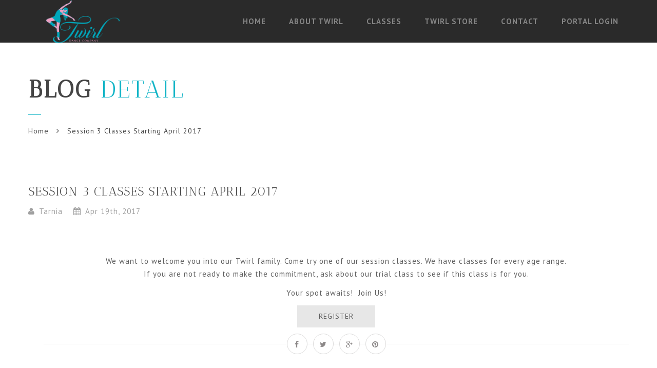

--- FILE ---
content_type: text/html; charset=UTF-8
request_url: https://www.twirldance.ca/session-3-classes-starting-april-2017/
body_size: 7115
content:

<!doctype html>
<html lang="en-CA">
<head>
<meta http-equiv="Content-Type" content="text/html; charset=UTF-8" />
<meta name="viewport" content="width=device-width, initial-scale=1" />
<!-- Favicon-->
	<link rel="shortcut icon" href="http://www.twirldance.ca/wp-content/uploads/2015/06/twirl.jpg" />
<!--[if lt IE 9]>
<script src="https://www.twirldance.ca/wp-content/themes/noo-yogi/framework/vendor/respond.min.js"></script>
<![endif]-->
<title>Session 3 Classes Starting April 2017 &#8211; Twirl Dance Company</title>
<meta name='robots' content='max-image-preview:large' />
<link rel='dns-prefetch' href='//fonts.googleapis.com' />
<link rel='dns-prefetch' href='//s.w.org' />
<link rel="alternate" type="application/rss+xml" title="Twirl Dance Company &raquo; Feed" href="https://www.twirldance.ca/feed/" />
<link rel="alternate" type="application/rss+xml" title="Twirl Dance Company &raquo; Comments Feed" href="https://www.twirldance.ca/comments/feed/" />
		<!-- This site uses the Google Analytics by ExactMetrics plugin v7.10.0 - Using Analytics tracking - https://www.exactmetrics.com/ -->
		<!-- Note: ExactMetrics is not currently configured on this site. The site owner needs to authenticate with Google Analytics in the ExactMetrics settings panel. -->
					<!-- No UA code set -->
				<!-- / Google Analytics by ExactMetrics -->
				<script type="text/javascript">
			window._wpemojiSettings = {"baseUrl":"https:\/\/s.w.org\/images\/core\/emoji\/13.0.1\/72x72\/","ext":".png","svgUrl":"https:\/\/s.w.org\/images\/core\/emoji\/13.0.1\/svg\/","svgExt":".svg","source":{"concatemoji":"https:\/\/www.twirldance.ca\/wp-includes\/js\/wp-emoji-release.min.js?ver=5.7.14"}};
			!function(e,a,t){var n,r,o,i=a.createElement("canvas"),p=i.getContext&&i.getContext("2d");function s(e,t){var a=String.fromCharCode;p.clearRect(0,0,i.width,i.height),p.fillText(a.apply(this,e),0,0);e=i.toDataURL();return p.clearRect(0,0,i.width,i.height),p.fillText(a.apply(this,t),0,0),e===i.toDataURL()}function c(e){var t=a.createElement("script");t.src=e,t.defer=t.type="text/javascript",a.getElementsByTagName("head")[0].appendChild(t)}for(o=Array("flag","emoji"),t.supports={everything:!0,everythingExceptFlag:!0},r=0;r<o.length;r++)t.supports[o[r]]=function(e){if(!p||!p.fillText)return!1;switch(p.textBaseline="top",p.font="600 32px Arial",e){case"flag":return s([127987,65039,8205,9895,65039],[127987,65039,8203,9895,65039])?!1:!s([55356,56826,55356,56819],[55356,56826,8203,55356,56819])&&!s([55356,57332,56128,56423,56128,56418,56128,56421,56128,56430,56128,56423,56128,56447],[55356,57332,8203,56128,56423,8203,56128,56418,8203,56128,56421,8203,56128,56430,8203,56128,56423,8203,56128,56447]);case"emoji":return!s([55357,56424,8205,55356,57212],[55357,56424,8203,55356,57212])}return!1}(o[r]),t.supports.everything=t.supports.everything&&t.supports[o[r]],"flag"!==o[r]&&(t.supports.everythingExceptFlag=t.supports.everythingExceptFlag&&t.supports[o[r]]);t.supports.everythingExceptFlag=t.supports.everythingExceptFlag&&!t.supports.flag,t.DOMReady=!1,t.readyCallback=function(){t.DOMReady=!0},t.supports.everything||(n=function(){t.readyCallback()},a.addEventListener?(a.addEventListener("DOMContentLoaded",n,!1),e.addEventListener("load",n,!1)):(e.attachEvent("onload",n),a.attachEvent("onreadystatechange",function(){"complete"===a.readyState&&t.readyCallback()})),(n=t.source||{}).concatemoji?c(n.concatemoji):n.wpemoji&&n.twemoji&&(c(n.twemoji),c(n.wpemoji)))}(window,document,window._wpemojiSettings);
		</script>
		<style type="text/css">
img.wp-smiley,
img.emoji {
	display: inline !important;
	border: none !important;
	box-shadow: none !important;
	height: 1em !important;
	width: 1em !important;
	margin: 0 .07em !important;
	vertical-align: -0.1em !important;
	background: none !important;
	padding: 0 !important;
}
</style>
	<link rel='stylesheet' id='wp-block-library-css'  href='https://www.twirldance.ca/wp-includes/css/dist/block-library/style.min.css?ver=5.7.14' type='text/css' media='all' />
<link rel='stylesheet' id='custom-style-css'  href='https://www.twirldance.ca/wp-content/plugins/animated-icon-banner-for-visual-composer/./vc_doo_banner.css?ver=20120208' type='text/css' media='all' />
<link rel='stylesheet' id='image-hover-effects-css-css'  href='https://www.twirldance.ca/wp-content/plugins/mega-addons-for-visual-composer/css/ihover.css?ver=5.7.14' type='text/css' media='all' />
<link rel='stylesheet' id='style-css-css'  href='https://www.twirldance.ca/wp-content/plugins/mega-addons-for-visual-composer/css/style.css?ver=5.7.14' type='text/css' media='all' />
<link rel='stylesheet' id='font-awesome-latest-css'  href='https://www.twirldance.ca/wp-content/plugins/mega-addons-for-visual-composer/css/font-awesome/css/all.css?ver=5.7.14' type='text/css' media='all' />
<link rel='stylesheet' id='mptt-style-css'  href='https://www.twirldance.ca/wp-content/plugins/mp-timetable/media/css/style.css?ver=2.4.5' type='text/css' media='all' />
<link rel='stylesheet' id='tt-easy-google-fonts-css'  href='https://fonts.googleapis.com/css?family=PT+Sans%3Aregular%7CAntic+Didone%3Aregular&#038;subset=latin%2Call&#038;ver=5.7.14' type='text/css' media='all' />
<link rel='stylesheet' id='noo-main-style-css'  href='https://www.twirldance.ca/wp-content/themes/noo-yogi/assets/css/noo.css' type='text/css' media='all' />
<link rel='stylesheet' id='noo-custom-style-css'  href='http://www.twirldance.ca/wp-content/uploads/noo_yogi/custom.css' type='text/css' media='all' />
<link rel='stylesheet' id='noo-style-css'  href='https://www.twirldance.ca/wp-content/themes/noo-yogi/style.css' type='text/css' media='all' />
<link rel='stylesheet' id='vendor-font-awesome-css-css'  href='https://www.twirldance.ca/wp-content/themes/noo-yogi/framework/vendor/fontawesome/css/font-awesome.min.css?ver=4.2.0' type='text/css' media='all' />
<link rel='stylesheet' id='noo-event-calendar-css'  href='https://www.twirldance.ca/wp-content/themes/noo-yogi/framework/vendor/fullcalendar/fullcalendar.css?ver=5.7.14' type='text/css' media='all' />
<link rel='stylesheet' id='noo-google-fonts-body-css'  href='https://fonts.googleapis.com/css?family=PT+Sans:100,300,400,700,900,300italic,400italic,700italic,900italic' type='text/css' media='all' />
<link rel='stylesheet' id='lightboxStyle-css'  href='https://www.twirldance.ca/wp-content/plugins/lightbox-plus/css/shadowed/colorbox.min.css?ver=2.7.2' type='text/css' media='screen' />
<script type='text/javascript' src='https://www.twirldance.ca/wp-includes/js/jquery/jquery.min.js?ver=3.5.1' id='jquery-core-js'></script>
<script type='text/javascript' src='https://www.twirldance.ca/wp-includes/js/jquery/jquery-migrate.min.js?ver=3.3.2' id='jquery-migrate-js'></script>
<script type='text/javascript' src='https://www.twirldance.ca/wp-content/themes/noo-yogi/framework/vendor/modernizr-2.7.1.min.js' id='vendor-modernizr-js'></script>
<link rel="https://api.w.org/" href="https://www.twirldance.ca/wp-json/" /><link rel="alternate" type="application/json" href="https://www.twirldance.ca/wp-json/wp/v2/posts/1232" /><link rel="EditURI" type="application/rsd+xml" title="RSD" href="https://www.twirldance.ca/xmlrpc.php?rsd" />
<link rel="wlwmanifest" type="application/wlwmanifest+xml" href="https://www.twirldance.ca/wp-includes/wlwmanifest.xml" /> 
<meta name="generator" content="WordPress 5.7.14" />
<link rel="canonical" href="https://www.twirldance.ca/session-3-classes-starting-april-2017/" />
<link rel='shortlink' href='https://www.twirldance.ca/?p=1232' />
<link rel="alternate" type="application/json+oembed" href="https://www.twirldance.ca/wp-json/oembed/1.0/embed?url=https%3A%2F%2Fwww.twirldance.ca%2Fsession-3-classes-starting-april-2017%2F" />
<link rel="alternate" type="text/xml+oembed" href="https://www.twirldance.ca/wp-json/oembed/1.0/embed?url=https%3A%2F%2Fwww.twirldance.ca%2Fsession-3-classes-starting-april-2017%2F&#038;format=xml" />
<!-- Facebook Pixel Code -->
<script>
!function(f,b,e,v,n,t,s){if(f.fbq)return;n=f.fbq=function(){n.callMethod?
n.callMethod.apply(n,arguments):n.queue.push(arguments)};if(!f._fbq)f._fbq=n;
n.push=n;n.loaded=!0;n.version='2.0';n.queue=[];t=b.createElement(e);t.async=!0;
t.src=v;s=b.getElementsByTagName(e)[0];s.parentNode.insertBefore(t,s)}(window,
document,'script','https://connect.facebook.net/en_US/fbevents.js');
fbq('init', '219085075241810'); // Insert your pixel ID here.
fbq('track', 'PageView');
</script>
<noscript><img height="1" width="1" style="display:none"
src="https://www.facebook.com/tr?id=219085075241810&ev=PageView&noscript=1"
/></noscript>
<!-- DO NOT MODIFY -->
<!-- End Facebook Pixel Code --><noscript><style type="text/css">.mptt-shortcode-wrapper .mptt-shortcode-table:first-of-type{display:table!important}.mptt-shortcode-wrapper .mptt-shortcode-table .mptt-event-container:hover{height:auto!important;min-height:100%!important}body.mprm_ie_browser .mptt-shortcode-wrapper .mptt-event-container{height:auto!important}@media (max-width:767px){.mptt-shortcode-wrapper .mptt-shortcode-table:first-of-type{display:none!important}}</style></noscript><style type="text/css">.recentcomments a{display:inline !important;padding:0 !important;margin:0 !important;}</style><meta name="generator" content="Powered by Visual Composer - drag and drop page builder for WordPress."/>
<!--[if IE 8]><link rel="stylesheet" type="text/css" href="https://www.twirldance.ca/wp-content/plugins/js_composer/assets/css/vc-ie8.css" media="screen"><![endif]--><style id="tt-easy-google-font-styles" type="text/css">p { font-family: 'PT Sans'; font-style: normal; font-weight: 400; }
h1 { font-family: 'Antic Didone'; font-style: normal; font-weight: 400; }
h2 { font-family: 'Antic Didone'; font-style: normal; font-weight: 400; }
h3 { font-family: 'Antic Didone'; font-style: normal; font-weight: 400; }
h4 { font-family: 'Antic Didone'; font-style: normal; font-weight: 400; }
h5 { font-family: 'Antic Didone'; font-style: normal; font-weight: 400; }
h6 { font-family: 'Antic Didone'; font-style: normal; font-weight: 400; }
.about-note { font-family: 'Antic Didone'; font-style: normal; font-weight: 400; }
.classes-jazzI { font-family: 'Antic Didone'; font-style: normal; font-weight: 400; }
.classes-mommy { font-family: 'Antic Didone'; font-style: normal; font-weight: 400; }
.classes-tapI { font-family: 'Antic Didone'; font-style: normal; font-weight: 400; }
.classes-twinkleI { font-family: 'Antic Didone'; font-style: normal; font-weight: 400; }
.classes-twinkleII { font-family: 'Antic Didone'; font-style: normal; font-weight: 400; }
.home-headline { color: #3f3f3f; font-family: 'Antic Didone'; font-size: 51px; font-style: normal; font-weight: 400; letter-spacing: 6px; line-height: 0.9; }
.home-sub { color: #3f3f3f; font-family: 'Antic Didone'; font-size: 23px; font-style: normal; font-weight: 400; line-height: 0.9; }
.photos-note { color: #d87fd1; font-family: 'Antic Didone'; font-size: 32px; font-style: normal; font-weight: 400; letter-spacing: 4px; line-height: 0.8; margin-top: 97px; }
.registration-form { font-family: 'Antic Didone'; font-style: normal; font-weight: 400; }
</style>    <style id="noo-custom-css" type="text/css">.navbar-brand img {
  max-height: 100%;
}
.noo-class-schedule .fc-view .fc-widget-content .fc-time-grid .fc-time-grid-event:hover{height: 250px;}

@media (min-width: 992px)
{
.navbar-fixed-top {

background: transparent;
}

.navbar-fixed-top.navbar-shrink .navbar-nav > li > a {
    color: #000;
}

}

.navbar-fixed-top .navbar-brand {
background-color: #5f5f5f;
}
function show_classes_list( $q ) {
    if ( ! $q->is_main_query() ) {
        return;
    }
    if( is_post_type_archive('noo_class') && $q->get('post_type') == 'noo_class'){
        $q->set('posts_per_page', -1); // Show all Classes (-1)  
    }
}
add_action( 'pre_get_posts', 'show_classes_list' );
<!-- Facebook Pixel Code -->
<script>
!function(f,b,e,v,n,t,s){if(f.fbq)return;n=f.fbq=function(){n.callMethod?
n.callMethod.apply(n,arguments):n.queue.push(arguments)};if(!f._fbq)f._fbq=n;
n.push=n;n.loaded=!0;n.version='2.0';n.queue=[];t=b.createElement(e);t.async=!0;
t.src=v;s=b.getElementsByTagName(e)[0];s.parentNode.insertBefore(t,s)}(window,
document,'script','https://connect.facebook.net/en_US/fbevents.js');
fbq('init', '219085075241810'); // Insert your pixel ID here.
fbq('track', 'PageView');
</script>
<noscript><img height="1" width="1" style="display:none"
src="https://www.facebook.com/tr?id=219085075241810&ev=PageView&noscript=1"
/></noscript>
<!-- DO NOT MODIFY -->
<!-- End Facebook Pixel Code -->
.entry-meta {display:none !important;}.home .entry-meta { display: none; }.entry-footer {display:none !important;}.home .entry-footer { display: none; }
</style>
  </head>

<body class="post-template-default single single-post postid-1232 single-format-standard  page-fullwidth full-width-layout wpb-js-composer js-comp-ver-4.4.2 vc_responsive">

	<div class="site">

			<header class="noo-header " id="noo-header" role="banner">
		
		<div class="navbar-wrapper">
	<div class="navbar navbar-default  fixed-top shrinkable" role="navigation">
		<div class="container-boxed max">
			<div class="navbar-header">
								<a class="navbar-toggle collapsed" data-toggle="collapse" data-target=".noo-navbar-collapse">
					<span class="sr-only">Navigation</span>
					<i class="fa fa-bars"></i>
				</a>
								<a href="https://www.twirldance.ca/" class="navbar-brand" title="Every time I dance I turn into a better version of me">
				<img class="noo-logo-img noo-logo-normal" src="http://www.twirldance.ca/wp-content/uploads/2015/07/twirl.png" alt="Every time I dance I turn into a better version of me">				<img class="noo-logo-retina-img noo-logo-normal" src="http://www.twirldance.ca/wp-content/uploads/2015/06/twirl.jpg" alt="Every time I dance I turn into a better version of me">								</a>
			</div> <!-- / .nav-header -->
			
			
			<nav class="collapse navbar-collapse noo-navbar-collapse" role="navigation">
	        <ul id="menu-twirl-menu" class="navbar-nav sf-menu"><li id="menu-item-21" class="menu-item menu-item-type-custom menu-item-object-custom menu-item-home menu-item-21 align-left"><a href="http://www.twirldance.ca/">Home</a></li>
<li id="menu-item-20" class="menu-item menu-item-type-post_type menu-item-object-page menu-item-has-children menu-item-20 align-left"><a href="https://www.twirldance.ca/about-twirl/">About Twirl</a>
<ul class="sub-menu">
	<li id="menu-item-1441" class="menu-item menu-item-type-post_type menu-item-object-page menu-item-1441 fly-right"><a href="https://www.twirldance.ca/about-twirl/">About Twirl</a></li>
	<li id="menu-item-1483" class="menu-item menu-item-type-post_type menu-item-object-page menu-item-1483 fly-right"><a href="https://www.twirldance.ca/why-choose-twirl-dance/">Why Choose Twirl Dance?</a></li>
	<li id="menu-item-800" class="menu-item menu-item-type-post_type menu-item-object-page menu-item-800 fly-right"><a href="https://www.twirldance.ca/instructors/">Instructors</a></li>
	<li id="menu-item-1497" class="menu-item menu-item-type-post_type menu-item-object-page menu-item-1497 fly-right"><a href="https://www.twirldance.ca/benefits-of-dance/">Benefits of Dance</a></li>
</ul>
</li>
<li id="menu-item-1279" class="menu-item menu-item-type-post_type menu-item-object-page menu-item-has-children menu-item-1279 align-left"><a href="https://www.twirldance.ca/classes/">Classes</a>
<ul class="sub-menu">
	<li id="menu-item-1428" class="menu-item menu-item-type-post_type menu-item-object-page menu-item-1428 fly-right"><a href="https://www.twirldance.ca/classes/">Classes</a></li>
	<li id="menu-item-1292" class="menu-item menu-item-type-post_type menu-item-object-page menu-item-1292 fly-right"><a href="https://www.twirldance.ca/class-schedule/">Class Schedule 2025/2026</a></li>
	<li id="menu-item-342" class="menu-item menu-item-type-post_type menu-item-object-page menu-item-has-children menu-item-342 fly-right"><a href="https://www.twirldance.ca/register/">Registration</a>
	<ul class="sub-menu">
		<li id="menu-item-487" class="menu-item menu-item-type-post_type menu-item-object-page menu-item-487 fly-right"><a href="https://www.twirldance.ca/registration-events/">Registration Events</a></li>
		<li id="menu-item-393" class="menu-item menu-item-type-post_type menu-item-object-page menu-item-has-children menu-item-393 fly-right"><a href="https://www.twirldance.ca/release-form/">Forms</a>
		<ul class="sub-menu">
			<li id="menu-item-904" class="menu-item menu-item-type-post_type menu-item-object-page menu-item-904 fly-right"><a href="https://www.twirldance.ca/welcome-to-twirl-dance/">Welcome to Twirl Dance 2025/2026</a></li>
		</ul>
</li>
	</ul>
</li>
	<li id="menu-item-2038" class="menu-item menu-item-type-post_type menu-item-object-page menu-item-2038 fly-right"><a href="https://www.twirldance.ca/summer-camp/">Summer Camp</a></li>
	<li id="menu-item-1674" class="menu-item menu-item-type-post_type menu-item-object-page menu-item-1674 fly-right"><a href="https://www.twirldance.ca/fees/">Fees</a></li>
	<li id="menu-item-421" class="menu-item menu-item-type-post_type menu-item-object-page menu-item-421 fly-right"><a href="https://www.twirldance.ca/dress-code/">Dress Code</a></li>
	<li id="menu-item-422" class="menu-item menu-item-type-post_type menu-item-object-page menu-item-422 fly-right"><a href="https://www.twirldance.ca/studio-rules/">Studio Rules</a></li>
	<li id="menu-item-1516" class="menu-item menu-item-type-post_type menu-item-object-page menu-item-1516 fly-right"><a href="https://www.twirldance.ca/no-classes-holidays/">No Classes &#038; Holidays 2025/2026</a></li>
	<li id="menu-item-1554" class="menu-item menu-item-type-post_type menu-item-object-page menu-item-1554 fly-right"><a href="https://www.twirldance.ca/class-events/">Class Events &#038; Important Dates</a></li>
</ul>
</li>
<li id="menu-item-2123" class="menu-item menu-item-type-post_type menu-item-object-page menu-item-2123 align-left"><a href="https://www.twirldance.ca/twirl-store/">Twirl Store</a></li>
<li id="menu-item-34" class="menu-item menu-item-type-post_type menu-item-object-page menu-item-has-children menu-item-34 align-left"><a href="https://www.twirldance.ca/contact/">Contact</a>
<ul class="sub-menu">
	<li id="menu-item-568" class="menu-item menu-item-type-post_type menu-item-object-page menu-item-568 fly-right"><a href="https://www.twirldance.ca/contact/">Contact</a></li>
	<li id="menu-item-549" class="menu-item menu-item-type-post_type menu-item-object-page menu-item-549 fly-right"><a href="https://www.twirldance.ca/location/">Location</a></li>
	<li id="menu-item-1503" class="menu-item menu-item-type-post_type menu-item-object-page menu-item-1503 fly-right"><a href="https://www.twirldance.ca/faqs/">FAQs</a></li>
	<li id="menu-item-945" class="menu-item menu-item-type-post_type menu-item-object-page menu-item-945 fly-right"><a href="https://www.twirldance.ca/twirl-dance-testimonials/">Twirl Dance Testimonials</a></li>
	<li id="menu-item-1919" class="menu-item menu-item-type-post_type menu-item-object-page menu-item-1919 fly-right"><a href="https://www.twirldance.ca/join-the-twirl-team/">Join the Twirl Team</a></li>
</ul>
</li>
<li id="menu-item-1207" class="menu-item menu-item-type-post_type menu-item-object-page menu-item-1207 align-left"><a href="https://www.twirldance.ca/parent-portal/">Portal Login</a></li>
</ul>			</nav> <!-- /.navbar-collapse -->


		</div> <!-- /.container-fluid -->
	</div> <!-- / .navbar -->
</div>
	</header>

	
											<header class="noo-page-heading">
							<div class="container-boxed max">
					<div class="page-heading-info ">
						<h1 class="page-title"><span class="nth-word-first">Blog</span> Detail</h1>
					</div>
					<div class="noo-page-breadcrumb">
						
	<div class="breadcrumb-wrap">
		<ul class="breadcrumb"><li><a href="https://www.twirldance.ca">Home</a></li><li class="active"><span>Session 3 Classes Starting April 2017</span></li></ul>	</div>
					</div>
				</div><!-- /.container-boxed -->
			</header>
			<div class="container-boxed max offset">
	<div class="row">
		<div class="noo-main col-md-12" role="main">
							
<article id="post-1232" class="post-1232 post type-post status-publish format-standard hentry category-uncategorized no-featured">
	
			<header class="content-header clearfix">
			<h1 class="content-title">
				Session 3 Classes Starting April 2017			</h1>
			<p class="content-meta">
<span>
<i class="fa fa-user"></i> 
<a href="https://www.twirldance.ca/author/twallace/" title="Posts by Tarnia" rel="author">Tarnia</a>
</span>
<span>
<time class="entry-date" datetime="2017-04-19T18:33:06-06:00">
<i class="fa fa-calendar"></i> 
Apr 19th, 2017
</time>
</span>

</p>		</header>
	
	
		
		<div class="content-wrap">
			<p style="text-align: center;">We want to welcome you into our Twirl family. Come try one of our session classes. We have classes for every age range.<br />
If you are not ready to make the commitment, ask about our trial class to see if this class is for you.</p>
<p style="text-align: center;">Your spot awaits!  Join Us!</p>
<p style="text-align: center;"><a class="button pink" href="/register">Register</a></p>
			
			
			<div class="noo-social">
				<a href="#share" class="noo-share" title="Share on Facebook" onclick="window.open('http://www.facebook.com/sharer.php?u=https%3A%2F%2Fwww.twirldance.ca%2Fsession-3-classes-starting-april-2017%2F&amp;t=Session+3+Classes+Starting+April+2017','popupFacebook','width=650,height=270,resizable=0, toolbar=0, menubar=0, status=0, location=0, scrollbars=0'); return false;">
<i class="fa fa-facebook"></i>
</a>
<a href="#share" class="noo-share" title="Share on Twitter" onclick="window.open('https://twitter.com/intent/tweet?text=Session+3+Classes+Starting+April+2017&amp;url=https%3A%2F%2Fwww.twirldance.ca%2Fsession-3-classes-starting-april-2017%2F','popupTwitter','width=500,height=370,resizable=0, toolbar=0, menubar=0, status=0, location=0, scrollbars=0'); return false;">
<i class="fa fa-twitter"></i></a>
<a href="#share" class="noo-share" title="Share on Google+" onclick="window.open('https://plus.google.com/share?url=https%3A%2F%2Fwww.twirldance.ca%2Fsession-3-classes-starting-april-2017%2F','popupGooglePlus','width=650,height=226,resizable=0, toolbar=0, menubar=0, status=0, location=0, scrollbars=0'); return false;">
<i class="fa fa-google-plus"></i></a>
<a href="#share" class="noo-share" title="Share on Pinterest" onclick="window.open('http://pinterest.com/pin/create/button/?url=https%3A%2F%2Fwww.twirldance.ca%2Fsession-3-classes-starting-april-2017%2F&amp;media=&amp;description=Session+3+Classes+Starting+April+2017','popupPinterest','width=750,height=265,resizable=0, toolbar=0, menubar=0, status=0, location=0, scrollbars=0'); return false;">
<i class="fa fa-pinterest"></i></a>			</div>
			
		</div>
	
			<footer class="content-footer">
				<div id="author-bio">
			<div class="author-avatar">
				<img alt='' src='https://secure.gravatar.com/avatar/7e7e551f5ea849f81b5317fc5df4ffd3?s=120&#038;d=mm&#038;r=g' srcset='https://secure.gravatar.com/avatar/7e7e551f5ea849f81b5317fc5df4ffd3?s=240&#038;d=mm&#038;r=g 2x' class='avatar avatar-120 photo' height='120' width='120' loading='lazy'/>			</div>
			<div class="author-info">
				<h4>
					<a title="Post by Tarnia" href="https://www.twirldance.ca/author/twallace/" rel="author">
						Tarnia					</a>
				</h4>
				<p>
									</p>
				<div class="author-connect">
					<span class="connect-button"><i class="fa fa-share-alt"></i>Connect me</span>
					<div class="connect">
						<a target="_blank" href="" title="Connect Google">
							<i class="fa fa-google">&nbsp;</i>
						</a>
						<a target="_blank" href="" title="Connect Twitter">
							<i class="fa fa-twitter">&nbsp;</i>
						</a>
						<a target="_blank" href="" title="Connect Facebook">
							<i class="fa fa-facebook">&nbsp;</i>
						</a>
						<a target="_blank" href="" title="Connect Linkedin">
							<i class="fa fa-linkedin">&nbsp;</i>
						</a>
					</div>
				</div>
			</div>
		</div>
			</footer>
	
	
</article> <!-- /#post- -->											<nav class="post-navigation post-navigation-line" role="navigation">		
					<div class="prev-post">
				<h4>
					<i class="fa fa-arrow-circle-left">&nbsp;</i>
					<a href="https://www.twirldance.ca/email-verification/" rel="prev">Email Verification</a>				</h4>
			</div>
						
					<div class="next-post">
				<h4>
					<a href="https://www.twirldance.ca/twirl-store/" rel="next">Twirl Store</a>					<i class="fa fa-arrow-circle-right">&nbsp;</i>
				</h4>
			</div>
			</nav>
										</div>
		 
	</div> <!-- /.row -->
</div> <!-- /.container-boxed.max.offset -->


	<div class="colophon wigetized hidden-print" role="contentinfo">
		<div class="container-boxed max">
			<div class="row">
				<div class="col-md-3 col-sm-6"></div><div class="col-md-3 col-sm-6"></div><div class="col-md-3 col-sm-6"></div><div class="col-md-3 col-sm-6"></div>			</div> <!-- /.row -->
		</div> <!-- /.container-boxed -->
	</div> <!-- /.colophon.wigetized -->

	<footer class="colophon site-info hidden-print" role="contentinfo">
		<div class="container-full">
			<div class="footer-more">
				<div class="container-boxed">
					<div class="row">
						<div class="col-md-12">
													<div class="noo-bottom-bar-content">
								Copyright © 2015. Twirl Dance Company All rights reserved							</div>
												</div>
					</div>
				</div>
			</div>
		</div> <!-- /.container-boxed -->
	</footer> <!-- /.colophon.site-info -->


</div> <!-- /#div.site -->
<a href="#" class="go-to-top hidden-print"><i class="fa fa-angle-up"></i></a><!-- Lightbox Plus Colorbox v2.7.2/1.5.9 - 2013.01.24 - Message: 0-->
<script type="text/javascript">
jQuery(document).ready(function($){
  $("a[rel*=lightbox]").colorbox({initialWidth:"30%",initialHeight:"30%",maxWidth:"90%",maxHeight:"90%",opacity:0.8});
});
</script>
<script type='text/javascript' src='https://www.twirldance.ca/wp-includes/js/comment-reply.min.js?ver=5.7.14' id='comment-reply-js'></script>
<script type='text/javascript' src='https://www.twirldance.ca/wp-content/themes/noo-yogi/framework/vendor/jquery.touchSwipe.js' id='vendor-touchSwipe-js'></script>
<script type='text/javascript' src='https://www.twirldance.ca/wp-content/themes/noo-yogi/framework/vendor/bootstrap.min.js' id='vendor-bootstrap-js'></script>
<script type='text/javascript' src='https://www.twirldance.ca/wp-content/themes/noo-yogi/framework/vendor/hoverIntent-r7.min.js' id='vendor-hoverIntent-js'></script>
<script type='text/javascript' src='https://www.twirldance.ca/wp-content/themes/noo-yogi/framework/vendor/superfish-1.7.4.min.js' id='vendor-superfish-js'></script>
<script type='text/javascript' src='https://www.twirldance.ca/wp-content/themes/noo-yogi/framework/vendor/imagesloaded.pkgd.min.js' id='vendor-imagesloaded-js'></script>
<script type='text/javascript' id='noo-script-js-extra'>
/* <![CDATA[ */
var nooL10n = {"ajax_url":"\/wp-admin\/admin-ajax.php","home_url":"https:\/\/www.twirldance.ca\/","is_blog":"false","is_archive":"false","is_single":"true","is_trainer":"false","is_shop":"false","is_product":"false","is_classes":"false","is_class":"false","is_events":"false","is_event":"false","infinite_scroll_end_msg":"All posts displayed","ajax_finishedMsg":"All posts displayed"};
/* ]]> */
</script>
<script type='text/javascript' src='https://www.twirldance.ca/wp-content/themes/noo-yogi/assets/js/noo.js' id='noo-script-js'></script>
<script type='text/javascript' id='noo-member-js-extra'>
/* <![CDATA[ */
var nooMemberL10n = {"ajax_security":"168ed659a6","ajax_url":"\/wp-admin\/admin-ajax.php","is_manage_page":"","loadingmessage":"<i class=\"fa fa-spinner fa-spin\"><\/i> Sending info, please wait..."};
/* ]]> */
</script>
<script type='text/javascript' src='https://www.twirldance.ca/wp-content/themes/noo-yogi/assets/js/member.js' id='noo-member-js'></script>
<script type='text/javascript' src='https://www.twirldance.ca/wp-content/plugins/lightbox-plus/js/jquery.colorbox.1.5.9-min.js?ver=1.5.9' id='jquery-colorbox-js'></script>
<script type='text/javascript' src='https://www.twirldance.ca/wp-includes/js/wp-embed.min.js?ver=5.7.14' id='wp-embed-js'></script>
</body>
</html>


--- FILE ---
content_type: text/css
request_url: https://www.twirldance.ca/wp-content/uploads/noo_yogi/custom.css
body_size: 2815
content:
/* This custom.css file is automatically generated each time admin update Customize settings.
Therefore, please DO NOT CHANGE ANYTHING as your changes will be lost.
@NooTheme */body{color:#5f5f5f;}h1 a:hover,h2 a:hover,h3 a:hover,h4 a:hover,h5 a:hover,h6 a:hover,.h1 a:hover,.h2 a:hover,.h3 a:hover,.h4 a:hover,.h5 a:hover,.h6 a:hover{color:#11b4c6;}input[type="radio"]:checked:before{background:#11b4c6;}input[type="file"]:focus,input[type="radio"]:focus,input[type="checkbox"]:focus{border-color:#11b4c6;}a{color:#5f5f5f;}a:hover,a:focus,.text-primary,a.text-primary:hover,.noo-page-heading .noo-page-breadcrumb ul li a:hover{color:#11b4c6;}.btn-default:hover,.btn-default:focus,.btn-default:active,.btn-default.active,.open > .dropdown-toggle.btn-default,.bg-primary,.btn-default:hover{background-color:#11b4c6;border-color:#11b4c6;}a.bg-primary:hover{background-color:#0b7480;}.bg-primary-overlay{background:rgba(17,180,198,0.90);}.custom-title-home,.custom-title-home-center{background-image:url("http://www.twirldance.ca/wp-content/uploads/2017/04/twirl.jpg");}.custom-title-home{background-position:inherit;padding-top:55px;}.custom-title-home-center{background-position:top center;padding-top:55px;}.noo-menu li > a{color:#848484;}.noo-menu li > a:hover,.noo-menu li > a:active,.noo-menu li.current-menu-item > a{color:#11b4c6;}.navbar-nav li > a{color:#848484;}body.page-menu-white .navbar:not(.navbar-fixed-top) .navbar-nav > li.current-menu-item > a,body.page-menu-white .navbar:not(.navbar-fixed-top) .navbar-nav > li.current-menu-parent > a,body.page-menu-white .navbar:not(.navbar-fixed-top) .navbar-nav > li.active > a,body.page-menu-white .navbar:not(.navbar-fixed-top) .navbar-nav > li > a:hover,.navbar-nav li > a:hover,.navbar-nav li > a:focus,.navbar-nav li:hover > a,.navbar-nav li.sfHover > a,.navbar-nav > li.current-menu-item > a,.navbar-nav > li.current-menu-parent > a{color:#11b4c6;}@media (min-width:992px){.navbar-fixed-top.navbar-shrink .navbar-nav > li > a:hover,.navbar-fixed-top.navbar-shrink .navbar-nav > li.current-menu-item > a,.navbar-fixed-top.navbar-shrink .navbar-nav > li.current-menu-parent > a,.navbar-fixed-top.navbar-shrink .navbar-nav > li.active > a{color:#11b4c6;}}.navbar-nav > li > a:before{background:#11b4c6;}.navbar-fixed-top .navbar-brand,body.page-menu-center-vertical:not(.boxed-layout) .navbar.navbar-default:not(.navbar-fixed-top) .navbar-brand{background:#11b4c6;}@media (min-width:992px){.navbar-default .navbar-nav.sf-menu > li > ul.sub-menu{background:#5f5f5f;}.navbar-default .navbar-nav.sf-menu > li > ul.sub-menu:before,.navbar-nav.sf-menu > li.align-center > ul.sub-menu:before,.navbar-nav.sf-menu > li.align-right > ul.sub-menu:before,.navbar-nav.sf-menu > li.align-left > ul.sub-menu:before,.navbar-nav.sf-menu > li.full-width.sfHover > a:before{border-bottom-color:#11b4c6;}}.navbar-nav ul.sub-menu li > a:hover,.navbar-nav ul.sub-menu li > a:focus,.navbar-nav ul.sub-menu li:hover > a,.navbar-nav ul.sub-menu li.sfHover > a,.navbar-nav ul.sub-menu li.current-menu-item > a,.navbar-nav .cat-mega-content .cat-mega-extra .cat-mega-extra-item h3 a:hover,.navbar-nav .cat-mega-content .cat-mega-extra .cat-mega-extra-item h3 a:focus{background:#0f9faf;}.hentry.format-quote a:hover,.hentry.format-link a:hover,.navbar-right .member-links a:hover{color:#11b4c6!important;}.loadmore-loading span{background:#11b4c6;}.noo-social a:hover,.single .hentry .noo-social a:hover,.single .hentry .noo-social a:focus{background:#11b4c6;border-color:#11b4c6;}.noo_rating_point,.button-social.box,.noo-recent-news .loop-item-featured a:hover:before{background:rgba(17,180,198,0.50);}.rating_item .rating-slider-range .ui-slider-range{background:#11b4c6;}h2.comments-title span,.comment-reply-link:hover,.comment-author a:hover,.comments-title span{color:#11b4c6;}.ispostauthor{background:#11b4c6;}.noo-slider .slider-control{background:#11b4c6;}.standard-blog .rated_count{background:rgba(17,180,198,0.50);}.read-more:hover,.read-more:focus{color:#11b4c6;}.content-meta > span > a:hover,.hentry.format-quote a:hover,.hentry.format-link a:hover,.single .hentry.format-quote .content-title:hover,.single .hentry.format-link .content-title:hover,.single .hentry.format-quote a:hover,.single .hentry.format-link a:hover,.sticky h2.content-title:before{color:#11b4c6;}.content-thumb:before{background:#11b4c6;}.entry-tags,.entry-tags a,.author-connect .connect-button{color:#11b4c6;}.post-navigation .prev-post h4:hover,.post-navigation .next-post h4:hover,.post-navigation .prev-post h4:focus,.post-navigation .next-post h4:focus,.post-navigation .prev-post h4:hover a,.post-navigation .next-post h4:hover a,.post-navigation .prev-post h4:focus a,.post-navigation .next-post h4:focus a{color:#11b4c6;}.pagination .page-numbers.current,.pagination a.page-numbers:hover{border-color:#11b4c6;background:#11b4c6;}.content-social a:hover{color:#11b4c6;border-color:#11b4c6;}#loader,#loader:before,#loader:after{border-top-color:#11b4c6;}@keyframes preload_audio_wave{0% {height:5px;transform:translateY(0px);background:#11b4c6;}25% {height:30px;transform:translateY(15px);background:#11b4c6;}50% {height:5px;transform:translateY(0px);background:#11b4c6;}100% {height:5px;transform:translateY(0px);background:#11b4c6;}}@-webkit-keyframes preload_audio_wave{0% {height:5px;-webkit-transform:translateY(0px);background:#11b4c6;}25% {height:30px;-webkit-transform:translateY(15px);background:#11b4c6;}50% {height:5px;-webkit-transform:translateY(0px);background:#11b4c6;}100% {height:5px;-webkit-transform:translateY(0px);background:#11b4c6;}}@-moz-keyframes preload_audio_wave{0% {height:5px;-moz-transform:translateY(0px);background:#11b4c6;}25% {height:30px;-moz-transform:translateY(15px);background:#11b4c6;}50% {height:5px;-moz-transform:translateY(0px);background:#11b4c6;}100% {height:5px;-moz-transform:translateY(0px);background:#11b4c6;}}@keyframes preload_audio_wave{0% {height:5px;transform:translateY(0px);background:#11b4c6;}25% {height:30px;transform:translateY(15px);background:#11b4c6;}50% {height:5px;transform:translateY(0px);background:#11b4c6;}100% {height:5px;transform:translateY(0px);background:#11b4c6;}}.wigetized .widget ul li a:hover,.wigetized .widget ol li a:focus,.wigetized .widget ul li a:hover,.wigetized .widget ol li a:focus{color:#11b4c6;}.btn-primary,.wpcf7-submit,.form-submit input[type="submit"],.widget_newsletterwidget .newsletter-submit{background-color:#11b4c6;border-color:#11b4c6;}.btn-darker:hover,.btn-darker:focus,.button:hover,.button:focus,.form-submit input[type="submit"]:hover,.form-submit input[type="submit"]:focus{border-color:#11b4c6;background:#11b4c6;}.btn-primary:hover,.btn-primary:focus,.widget_newsletterwidget .newsletter-submit:hover,.widget_newsletterwidget .newsletter-submit:focus{background:#5f5f5f;}.noo-post-navi .noo_slider_prev:hover,.noo-post-navi .noo_slider_next:hover,.noo-post-navi .noo_slider_prev:focus,.noo-post-navi .noo_slider_next:focus{background-color:#11b4c6;}.pagination .page-numbers.current{background-color:#11b4c6;}.btn-primary.pressable{-webkit-box-shadow:0 4px 0 0 #0b7480,0 4px 9px rgba(0,0,0,0.75) !important;box-shadow:0 4px 0 0  #0b7480,0 4px 9px rgba(0,0,0,0.75) !important;}.btn-link,.btn.btn-white:hover,.wpcf7-submit.btn-white:hover,.widget_newsletterwidget .newsletter-submit.btn-white:hover{color:#5f5f5f;}.btn-link:hover,.btn-link:focus{color:#11b4c6;}.footer-top .noo-social a:hover{border-color:#11b4c6;background:#11b4c6;}.contact-register .contact-register-header{background:#11b4c6;}.contact-register .contact-register-header .arrow:after{border-top:80px solid #11b4c6;}.custom-title,.custom-title-home,.custom-title-home-center,.noo-sidebar .widget-title,.noo-page-heading .page-title,.single-noo_class .related-class .related-title,.noo-event .noo_event_map .event-info h5,.noo-event .noo_event_map .noo-pricing-table .event-info h5,.single-noo_class .noo_class .timetable_week .day,.single-noo_class .noo_class .timetable_week .res-sche-content .item-weekday,.trainer-content .content .content-title{color:#11b4c6;}.custom-title:before,.custom-title-home:before,.custom-title-home-center:before,.noo-sidebar .widget-title:before,.noo-page-heading .page-title:before,.single-noo_class .related-class .related-title:before,.noo-event .noo_event_map .event-info h5:before,.noo-event .noo_event_map .noo-pricing-table .event-info h5:before,.trainer-content .content .content-title:before{background:#11b4c6;}.noo-sc-testimonial .testimonial-quote ul li .name{color:#11b4c6;}.noo-sc-testimonial .testimonial-author ul li:after{background:#11b4c6;}.our-services > div:hover .noo-icon,.videos.posts-loop .loop-thumb .loop-thumb-content .carousel-inner .item > a .icon,.videos.posts-loop .video .loop-item-wrap .loop-item-content .icon,.posts-loop.slider .loop-thumb-content .carousel-indicators li.active,.noo-trainers .hentry .trainer-item-wrap .content-wrap .trainer-category:before,.noo-trainers .hentry .trainer-item-wrap:hover,.noo-recent-news .item-featured .icon,.noo-recent-class .noo-rn-content.info_overlay .item-wrap:hover .item-title,.noo-pricing-table .noo-pricing-column.featured .pricing-content .pricing-header{background:#11b4c6;}.noo-pricing-table .noo-pricing-column.featured .pricing-content .pricing-header .arrow:after{border-top-color:#11b4c6;}.noo-pricing-table .noo-pricing-column .pricing-content .pricing-footer .btn:hover,.noo-pricing-table .noo-pricing-column .pricing-content .pricing-footer .btn:focus,.noo-pricing-table .noo-pricing-column .pricing-content .pricing-footer .widget_newsletterwidget .newsletter-submit:hover,.noo-pricing-table .noo-pricing-column .pricing-content .pricing-footer .widget_newsletterwidget .newsletter-submit:focus,.noo-pricing-table .noo-pricing-column.featured .pricing-content .pricing-footer .btn,.noo-pricing-table .noo-pricing-column.featured .pricing-content .pricing-footer .widget_newsletterwidget .newsletter-submit{background:#11b4c6;}.videos.posts-loop .loop-thumb .loop-thumb-content .carousel-inner .item > a,.testimonial-content:before,.noo-menu-item-cart .noo-minicart .minicart-body .cart-product .cart-product-details .cart-product-title a:hover,.noo-recent-news .item-title a:hover,.noo-recent-news .read-more:hover,.noo-recent-news .read-more:focus{color:#11b4c6;}.recent-tweets li a{color:#11b4c6!important;}.custom-footer .footer-social a:hover{background:#11b4c6;border-color:#11b4c6;}.posts-loop .loop-item-category,.posts-loop .posts-loop-title a.active,.posts-loop .loop-item-category a,input[type="checkbox"]:checked:before{color:#11b4c6;}.noo-responsive-schedule-wrap .res-sche-navigation .prev:focus,.noo-responsive-schedule-wrap .res-sche-navigation .next:focus,.noo-responsive-schedule-wrap .res-sche-navigation .prev:hover,.noo-responsive-schedule-wrap .res-sche-navigation .next:hover,.noo-class-schedule .class-schedule-filter ul li a.selected,.noo-class-schedule .class-schedule-filter ul li a:hover,.noo-class-schedule .class-schedule-filter ul li a.active{background:#11b4c6;border-color:#11b4c6;}.noo-class-schedule .fc-toolbar .fc-left .fc-state-default:hover,.noo-class-schedule .fc-toolbar .fc-right .fc-state-default:hover,.noo-class-schedule .fc-toolbar .fc-left .fc-state-default:focus,.noo-class-schedule .fc-toolbar .fc-right .fc-state-default:focus{background:#11b4c6;}.single-noo_class .noo_class .content-meta span,.noo-class-schedule .fc-view .fc-widget-content .fc-time-grid .fc-time-grid-event .fc-content .fc-trainer{color:#11b4c6;}.noo-recent-class .noo-rn-content.info_overlay .item-featured .infor-overlay .inner span a:hover,.single .hentry .content-wrap ul li:before,.single-noo_class .noo_class .content-footer #author-bio .view-profile,.single-noo_class .single-sidebar .class-info-sidebar > div i,.single-noo_class .single-sidebar .class-info-sidebar > div span,.single-noo_class .related-class .noo-class-slider-content .noo-class-slider-item .class-slider-content .class-slider-category a{color:#11b4c6;}.single-noo_class .related-class .slider-indicators a.selected,.noo-recent-class .noo-rn-content.info_overlay .hvr-bounce-to-bottom:before{background:#11b4c6;}.noo-events .event-info > div i,.noo-event .event-header .content-meta i,.noo-event ul li:before,.noo-event .noo_event_map .event-info > div i,.noo-event .noo_event_map .noo-pricing-table .event-info > div i{color:#11b4c6;}.noo-trainers .masonry-filters ul li a.selected,.noo-trainers .masonry-filters ul li a:hover{background:#11b4c6;border-color:#11b4c6;}.trainer-details .trainer-info .trainer-category:before{background:#11b4c6;}.trainer-details .trainer-info .view_class,.trainer-content .content ul li:before{color:#11b4c6;}.hentry .content-wrap .content-category a,.widget_class_slider .widget-class-slider-content .noo-class-slider-item .class-slider-content .class-slider-category a{color:#11b4c6;}.widget_categories ul li a:before{color:#11b4c6;}.widget_tag_cloud .tagcloud a:hover,.widget_product_tag_cloud .tagcloud a:hover,.widget_class_slider .slider-indicators a.selected{background:#11b4c6;}.woocommerce ul.products li.product figure .product-wrap .product-overlay{background:rgba(17,180,198,0.50);}.woocommerce ul.products li.product figure .product-wrap .shop-loop-actions a:hover,.woocommerce ul.products li.product figure .product-wrap .shop-loop-actions a:focus{color:#11b4c6;}.woocommerce .cart .button,.woocommerce .cart input.button{color:#11b4c6;border-color:#11b4c6;}.woocommerce .cart .button:hover,.woocommerce .cart input.button:hover{background:#11b4c6;}.noo-gmaps ~ .contact-info ul li i{background:#11b4c6;}.woocommerce .star-rating span{color:#11b4c6;}.product-masonry .masonry-filters ul li a.selected{color:#11b4c6;border-bottom-color:#11b4c6;}body{font-family:"PT Sans",sans-serif;font-size:14px;font-style:normal;font-weight:400;}h1,h2,h3,h4,h5,h6,.h1,.h2,.h3,.h4,.h5,.h6{font-family:"PT Sans","Open Sans",sans-serif;font-style:normal;font-weight:bold;text-transform:none;}<!-- .noo-header{background-color:#FFFFFF;}-->.navbar-nav li > a{font-family:"PT Sans",sans-serif;font-size:15px;}.navbar-nav > li > a{font-style:normal;font-weight:bold;text-transform:uppercase;}.navbar{min-height:83px;}@media (min-width:992px){.navbar-nav > li > a{padding-left:20px;padding-right:20px;}.navbar:not(.navbar-shrink) .navbar-nav > li > a{line-height:83px;}}.navbar-toggle{height:83px;}.navbar:not(.navbar-shrink) .navbar-brand{line-height:83px;height:83px;}.navbar-brand .noo-logo-img,.navbar-brand .noo-logo-retina-img{height:100px;}.navbar-toggle{font-size:27px;}

--- FILE ---
content_type: text/css
request_url: https://www.twirldance.ca/wp-content/themes/noo-yogi/style.css
body_size: 40
content:
/*

Theme Name: NOO Yogi
Theme URI: http://nootheme.com/
Author: NooTheme
Author URI: http://nootheme.com/
Description: Yogi is clean and delightful WordPress theme for any event, spa, wellness, fitness and health beauty training related website.
Version: 2.5.0
License: GNU General Public License v2.0
License URI: http://www.gnu.org/licenses/gpl-2.0.html
Tags: two-columns, left-sidebar, right-sidebar, fixed-layout, responsive-layout, custom-background, custom-header, custom-menu, editor-style, featured-images, flexible-header, full-width-template, sticky-post, theme-options, translation-ready
Text Domain: noo
*/

--- FILE ---
content_type: text/javascript
request_url: https://www.twirldance.ca/wp-content/themes/noo-yogi/assets/js/noo.js
body_size: 3889
content:
/*!
* Simple jQuery Equal Heights
*
* Copyright (c) 2013 Matt Banks
* Dual licensed under the MIT and GPL licenses.
* Uses the same license as jQuery, see:
* http://docs.jquery.com/License
*
* @version 1.5.1
*/
!function(a){"use strict";a.fn.equalHeights=function(){var b=0,c=a(this);return c.each(function(){var c=a(this).innerHeight();c>b&&(b=c)}),c.css("height",b)},a("[data-equal]").each(function(){var b=a(this),c=b.data("equal");imagesLoaded(a(this),function(){b.find(c).equalHeights()})})}(jQuery);

/*!
 * NOO Site Script.
 *
 * Javascript used in NOO-Framework
 * This file contains base script used on the frontend of NOO theme.
 *
 * @package    NOO Framework
 * @subpackage NOO Site
 * @version    1.0.0
 * @author     Kan Nguyen <khanhnq@nootheme.com>
 * @copyright  Copyright (c) 2014, NooTheme
 * @license    http://opensource.org/licenses/gpl-2.0.php GPL v2 or later
 * @link       http://nootheme.com
 */
// =============================================================================

!function(a){"use strict";a.fn.equalHeights=function(){var b=0,c=a(this);return c.each(function(){var c=a(this).innerHeight();c>b&&(b=c)}),c.css("height",b)},a("[data-equal]").each(function(){var b=a(this),c=b.data("equal");imagesLoaded(a(this),function(){b.find(c).equalHeights()})})}(jQuery),function(a){"use strict";var b=function(){var a=window,b="inner";return"innerWidth"in window||(b="client",a=document.documentElement||document.body),{width:a[b+"Width"],height:a[b+"Height"]}};a.fn.nooLoadmore=function(b,c){var d={contentSelector:null,contentWrapper:null,nextSelector:"div.navigation a:first",navSelector:"div.navigation",itemSelector:"div.post",dataType:"html",finishedMsg:"<em>Congratulations, you've reached the end of the internet.</em>",loading:{speed:"fast",start:void 0},state:{isDuringAjax:!1,isInvalidPage:!1,isDestroyed:!1,isDone:!1,isPaused:!1,isBeyondMaxPage:!1,currPage:1}},b=a.extend(d,b);return this.each(function(){var d=this,e=a(this),f=e.find(".loadmore-wrap"),g=e.find(".loadmore-action"),h=g.find(".btn-loadmore"),i=g.find(".loadmore-loading");b.contentWrapper=b.contentWrapper||f;var j=function(a){if(a.match(/^(.*?)\b2\b(.*?$)/))a=a.match(/^(.*?)\b2\b(.*?$)/).slice(1);else if(a.match(/^(.*?)2(.*?$)/)){if(a.match(/^(.*?page=)2(\/.*|$)/))return a=a.match(/^(.*?page=)2(\/.*|$)/).slice(1);a=a.match(/^(.*?)2(.*?$)/).slice(1)}else{if(a.match(/^(.*?page=)1(\/.*|$)/))return a=a.match(/^(.*?page=)1(\/.*|$)/).slice(1);b.state.isInvalidPage=!0}return a};if(a(b.nextSelector).length){b.callback=function(d,e){c&&c.call(a(b.contentSelector)[0],d,b,e)},b.loading.start=b.loading.start||function(){h.hide(),a(b.navSelector).hide(),i.show(b.loading.speed,a.proxy(function(){k(b)},d))};var k=function(b){var c=a(b.nextSelector).attr("href");c=j(c);var e,f,k,l,m;b.callback;return b.state.currPage++,void 0!==b.maxPage&&b.state.currPage>b.maxPage?void(b.state.isBeyondMaxPage=!0):(e=c.join(b.state.currPage),k=a("<div/>"),void k.load(e+" "+b.itemSelector,void 0,function(c){if(l=k.children(),0===l.length)return h.hide(),void g.append('<div style="margin-top:5px;">'+b.finishedMsg+"</div>").animate({opacity:1},2e3,function(){g.fadeOut(b.loading.speed)});for(f=document.createDocumentFragment();k[0].firstChild;)f.appendChild(k[0].firstChild);a(b.contentWrapper)[0].appendChild(f),m=l.get(),i.hide(),h.show(b.loading.speed),b.callback(m)}))};h.on("click",function(c){c.stopPropagation(),c.preventDefault(),b.loading.start.call(a(b.contentWrapper)[0],b)})}})};var d=function(){function k(){a(".modal").each(function(){if(a(this).find(".modal-dialog").hasClass("modal-dialog-center")){a(this).hasClass("in")===!1&&a(this).show();var c=b().height-60,d=a(this).find(".modal-dialog-center .modal-header").outerHeight()||2,e=a(this).find(".modal-dialog-center .modal-footer").outerHeight()||2;a(this).find(".modal-dialog-center .modal-content").css({"max-height":function(){return c}}),a(this).find(".modal-dialog-center .modal-body").css({"max-height":function(){return c-(d+e)}}),a(this).find(".modal-dialog-center").css({"margin-top":function(){return-(a(this).outerHeight()/2)},"margin-left":function(){return-(a(this).outerWidth()/2)}}),a(this).hasClass("in")===!1&&a(this).hide()}})}var c="ontouchstart"in window;if(c&&a(".carousel-inner").swipe({swipeLeft:function(b,c,d,e,f){a(this).parent().carousel("prev")},swipeRight:function(b,c,d,e,f){a(this).parent().carousel("next")},threshold:0}),a(".navbar").length){var d=a(window),e=a("body"),f=a(".navbar").offset().top,g=0;e.hasClass("admin-bar")&&(g=a("#wpadminbar").outerHeight());var i=0;a(".navbar-nav").outerHeight();b().height>=320&&a(window).resize(k).trigger("resize");var l=function(){if(b().width>992){var c=a(window),d=a(".navbar");if(d.hasClass("fixed-top")){var g="navbar-fixed-top";d.hasClass("shrinkable")&&!e.hasClass("one-page-layout")&&(g+=" navbar-shrink");var h=0;e.hasClass("admin-bar")&&(h=a("#wpadminbar").outerHeight());var j=f;if(c.scrollTop()+h>j){if(d.hasClass("navbar-fixed-top"))return;if(!d.hasClass("navbar-fixed-top"))return i=d.hasClass("shrinkable")?Math.max(Math.round(a(".navbar-nav").outerHeight()-(c.scrollTop()+h)+f),60):a(".navbar-nav").outerHeight(),e.hasClass("page-menu-center-vertical")?d.closest(".noo-header").css({position:"relative"}):a(".navbar-wrapper").css({"min-height":i+"px"}),d.closest(".noo-header").css({position:"relative"}),d.css({"min-height":i+"px"}),d.find(".navbar-nav > li > a").css({"line-height":i+"px"}),d.find(".navbar-brand").css({height:i+"px"}),d.find(".navbar-brand img").css({"max-height":i+"px"}),d.find(".navbar-brand").css({"line-height":i+"px"}),d.addClass(g),void d.css("top",h)}d.removeClass(g),d.css({top:""}),e.hasClass("page-menu-center-vertical")&&(d.closest(".noo-header").css({height:""}),d.closest(".noo-header").css({position:""})),a(".navbar-wrapper").css({"min-height":"none"}),d.closest(".noo-header").css({position:""}),d.css({"min-height":""}),d.find(".navbar-nav > li > a").css({"line-height":""}),d.find(".navbar-brand").css({height:""}),d.find(".navbar-brand img").css({"max-height":""}),d.find(".navbar-brand").css({"line-height":""})}}};d.bind("scroll",l).resize(l),e.hasClass("one-page-layout")&&(a('.navbar-scrollspy > .nav > li > a[href^="#"]').click(function(b){b.preventDefault();var c=a(this).attr("href").replace(/.*(?=#[^\s]+$)/,"");if(c&&a(c).length){var d=Math.max(0,a(c).offset().top);d=Math.max(0,d-(g+a(".navbar").outerHeight())+5),a("html, body").animate({scrollTop:d},{duration:800,easing:"easeInOutCubic",complete:window.reflow})}}),e.scrollspy({target:".navbar-scrollspy",offset:g+a(".navbar").outerHeight()}),a(window).resize(function(){e.scrollspy("refresh")}))}a(".noo-slider-revolution-container .noo-slider-scroll-bottom").click(function(b){b.preventDefault();var c=a(".noo-slider-revolution-container").outerHeight();a("html, body").animate({scrollTop:c},900,"easeInOutExpo")}),a("body").on("mouseenter",".masonry-style-elevated .masonry-portfolio.no-gap .masonry-item",function(){a(this).closest(".masonry-container").find(".masonry-overlay").show(),a(this).addClass("masonry-item-hover")}),a("body").on("mouseleave ",".masonry-style-elevated .masonry-portfolio.no-gap .masonry-item",function(){a(this).closest(".masonry-container").find(".masonry-overlay").hide(),a(this).removeClass("masonry-item-hover")}),a(".masonry").each(function(){var b=a(this),c=a(this).find(".masonry-container"),d=a(this).find(".masonry-filters a");c.isotope({itemSelector:".masonry-item",transitionDuration:"0.8s",masonry:{gutter:0}}),imagesLoaded(b,function(){c.isotope("layout")}),d.click(function(a){a.stopPropagation(),a.preventDefault();var d=jQuery(this);if(d.hasClass("selected"))return!1;b.find(".masonry-result h3").text(d.text());var e=d.closest("ul");e.find(".selected").removeClass("selected"),d.addClass("selected");var f={layoutMode:"masonry",transitionDuration:"0.8s",masonry:{gutter:0}},g=e.attr("data-option-key"),h=d.attr("data-option-value");h="false"===h?!1:h,f[g]=h,c.isotope(f)})});var m={},n=function(){a(".posts-loop-title h3 span").html(a(".masonry-item:visible").length),a(".masonry-item:visible").length<=0&&a(".loadmore-action .btn-loadmore").is(":visible")&&a(".loadmore-action .btn-loadmore").click()};if(a(".widget-classes-filters").length){var o=a(".widget-classes-filters"),p=o.closest("body").find(".noo-classes .masonry-container");if(p.length){var q=function(b){o.find(":input").each(function(){var b=a(this),c=b.closest(".widget-class-filter").data("group"),d=m[c];d||(d=m[c]=[]),b.is("select")?""==b.val()?delete m[c]:m[c]="."+b.val():b.is('input[type="checkbox"]')&&(m[c]=[],b.closest(".widget-class-filter").find(".widget-class-filter-control").each(function(){a(this).is(":checked")&&m[c].push("."+a(this).val())}))});var c=[],d=[],e="";a.each(m,function(b,e){a.isArray(e)?d=e:c.push(e)}),c=c.join("");var f=[];return d.length?a.each(d,function(a,b){f.push(b+""+c)}):f.push(c),e=f.length?f.join(","):"*",""==e&&(e="*"),e};p.isotope("on","arrangeComplete",n),o.find(".widget-class-filter-control").on("change",function(){var a=q(),b={layoutMode:"masonry",transitionDuration:"0.8s",masonry:{gutter:0}};b.filter=a,p.isotope(b)}),imagesLoaded(p,function(){var a=q(),b={layoutMode:"masonry",transitionDuration:"0.8s",masonry:{gutter:0}};b.filter=a,p.isotope(b)})}}a(".masonry").length&&a(".masonry").each(function(){var b=a(this);b.find("div.pagination").hide(),b.find(".loadmore-loading").hide(),b.nooLoadmore({navSelector:b.find("div.pagination"),nextSelector:b.find("div.pagination a.next"),itemSelector:".loadmore-item",contentWrapper:b.find(".masonry-container"),loading:{speed:1,start:void 0},finishedMsg:nooL10n.ajax_finishedMsg},function(c){var d=b.find(".masonry-container");b.find(".masonry-container").isotope("appended",a(c)),d.isotope("on","layoutComplete",function(){setTimeout(n,850)}),a(window).unbind(".infscr"),imagesLoaded(d,function(){d.isotope("layout")})})}),a(window).scroll(function(){a(this).scrollTop()>500?a(".go-to-top").addClass("on"):a(".go-to-top").removeClass("on")}),a("body").on("click",".go-to-top",function(){return a("html, body").animate({scrollTop:0},800),!1}),a("body").on("click",".search-button",function(){return a(".searchbar").hasClass("hide")&&(a(".searchbar").removeClass("hide").addClass("show"),a(".searchbar #s").focus()),!1}),a("body").on("mousedown",a.proxy(function(b){var c=a(b.target);c.is(".searchbar")||0!==c.parents(".searchbar").length||a(".searchbar").removeClass("show").addClass("hide")},this)),a(document).on("mouseenter",".noo-menu-item-cart",function(){clearTimeout(a(this).data("timeout")),a(".searchbar").removeClass("show").addClass("hide"),a(".noo-minicart").fadeIn(50)}),a(document).on("mouseleave",".noo-menu-item-cart",function(){var b=setTimeout(function(){a(".noo-minicart").fadeOut(50)},400);a(this).data("timeout",b)}),a(".noo-user-navbar-collapse").on("show.bs.collapse",function(){a(".noo-navbar-collapse").hasClass("in")&&a(".noo-navbar-collapse").collapse("hide")}),a(".noo-navbar-collapse").on("show.bs.collapse",function(){a(".noo-user-navbar-collapse").hasClass("in")&&a(".noo-user-navbar-collapse").collapse("hide")})};a(document).ready(function(){d(),a('[data-toggle="tooltip"]').tooltip(),a(".button-social").click(function(){a(".content-share").addClass("active")}),a("body").on("mousedown",a.proxy(function(b){var c=jQuery(b.target);c.is(".content-share")||0!==c.parents(".content-share").length||a(".content-share").removeClass("active"),c.is(".tooltip")||0!==c.parents(".tooltip").length||c.is('a[data-toggle="tooltip"].tooltip-share-icon')||0!==c.parents('a[data-toggle="tooltip"].tooltip-share-icon').length||a('[data-toggle="tooltip"]').tooltip("hide")},this)),a(document).on("click",".shop-loop-quickview",function(b){var c=a(this);c.addClass("loading"),a.post(nooL10n.ajax_url,{action:"woocommerce_quickview",product_id:a(this).data("product_id")},function(b){c.removeClass("loading");var d=a(b);a("body").append(d),d.modal("show"),d.on("hidden.bs.modal",function(){d.remove()})}),b.preventDefault(),b.stopPropagation()})}),a(document).bind("noo-layout-changed",function(){d()})}(jQuery);

//Author Connect Blog Single
jQuery(document).ready(function($) {
   $('.author-connect .connect-button').on('click',function(){
        $(".author-connect .connect").toggleClass("active");
   });
   jQuery('body').on('mousedown', jQuery.proxy( function(e){
        var element = jQuery(e.target);
        if(!element.is('.author-connect .connect') && element.parents('.author-connect .connect').length === 0 )
        {
            jQuery('.author-connect .connect').removeClass('active');
        }
    }, this) );

   jQuery('.fc-time-grid-event').on('touchstart', function(e){
      "use strict"; //satisfy the code inspectors
        var link = jQuery(this); //preselect the link
        if (link.hasClass('hover')) {
            return true;
        } else {
            link.addClass("hover");
            jQuery('.fc-time-grid-event').not(this).removeClass("hover");
            e.preventDefault();
            return false; //extra, and to make sure the function has consistent return points
        }      
   });
});
